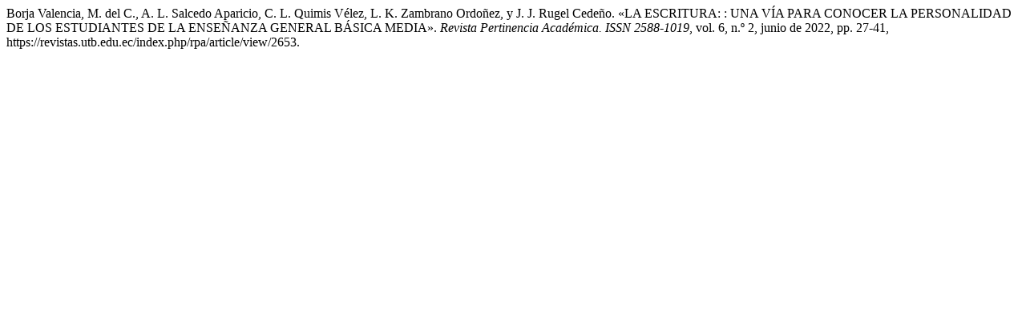

--- FILE ---
content_type: text/html; charset=UTF-8
request_url: https://revistas.utb.edu.ec/index.php/rpa/citationstylelanguage/get/modern-language-association?submissionId=2653&publicationId=2072
body_size: 471
content:
<div class="csl-bib-body">
  <div class="csl-entry">Borja Valencia, M. del C., A. L. Salcedo Aparicio, C. L. Quimis Vélez, L. K. Zambrano Ordoñez, y J. J. Rugel Cedeño. «LA ESCRITURA: : UNA VÍA PARA CONOCER LA PERSONALIDAD DE LOS ESTUDIANTES DE LA ENSEÑANZA GENERAL BÁSICA MEDIA». <i>Revista Pertinencia Académica. ISSN 2588-1019</i>, vol. 6, n.º 2, junio de 2022, pp. 27-41, https://revistas.utb.edu.ec/index.php/rpa/article/view/2653.</div>
</div>